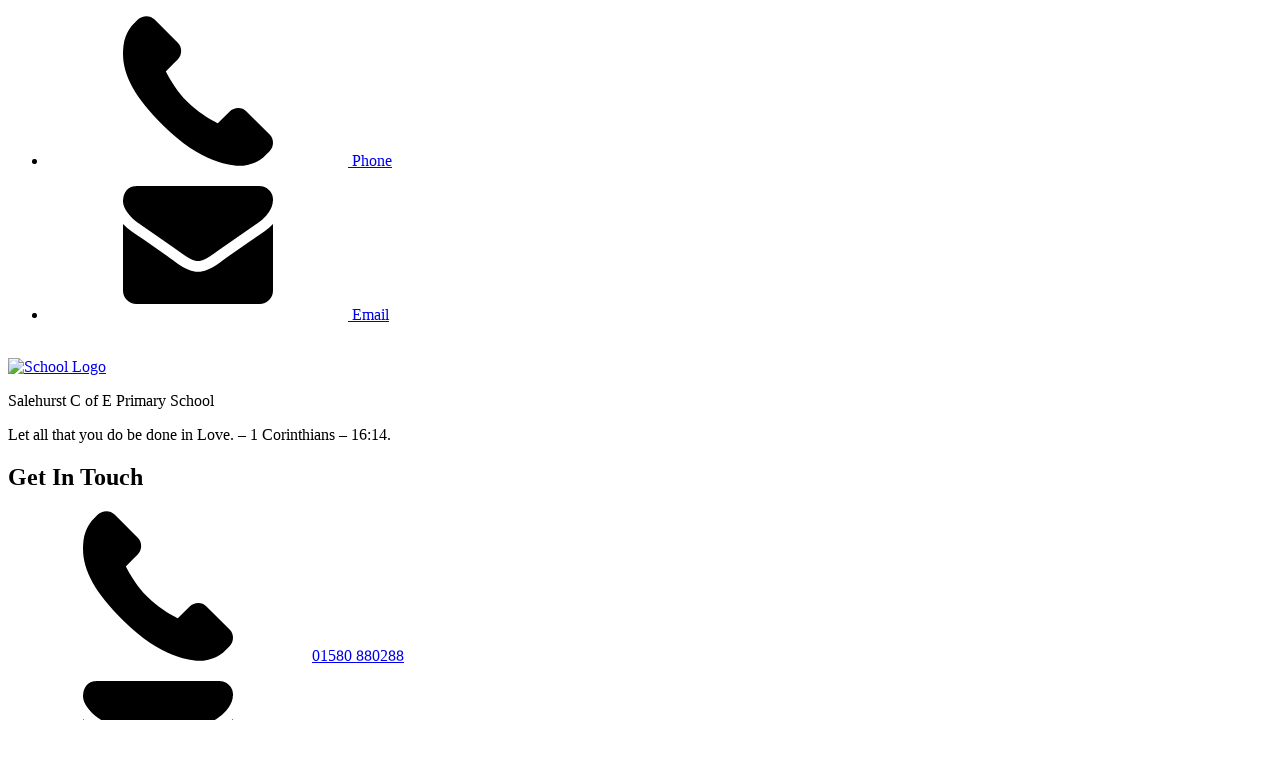

--- FILE ---
content_type: text/html; charset=utf-8
request_url: https://salehurst.thebridgefederation.org/mathematics-7/
body_size: 68997
content:

<!doctype html>

            <!--[if IE 6]><html class="lt-ie10 lt-ie9 lt-ie8 lt-ie7 ie6 ie responsive" lang="en"><![endif]-->
            <!--[if IE 7]><html class="lt-ie10 lt-ie9 lt-ie8 ie7 ie responsive" lang="en"><![endif]-->
            <!--[if IE 8]><html class="lt-ie10 lt-ie9 ie8 ie responsive" lang="en"><![endif]-->
            <!--[if IE 9]><html class="lt-ie10 ie9 ie responsive" lang="en"><![endif]-->
            <!--[if gt IE 9]><!--><html class="responsive" lang="en"><!--<![endif]-->
            
  <head>
    <meta charset="utf-8">
    <meta http-equiv="X-UA-Compatible" content="IE=edge">
    <meta name="viewport" content="width=device-width, initial-scale=1">
    <meta name="description" content="Salehurst C of E Primary School">

    <title>Mathematics | Salehurst C of E Primary School</title>

    




  <link rel="stylesheet" href="https://primarysite-prod-sorted.s3.amazonaws.com/static/7.0.4/gen/presenter_prologue_css.7b7812f9.css" type="text/css">



  
    <link rel="stylesheet" href="https://primarysite-prod-sorted.s3.amazonaws.com/static/7.0.4/gen/cookies_old_css.51acdc55.css" type="text/css">
  


<style type="text/css">
  .ps_primarysite-editor_panel-site-coloured-content {
    background-color: #f3f3f3!important;
  }
</style>


  <link rel="stylesheet" href="https://primarysite-prod-sorted.s3.amazonaws.com/static/7.0.4/gen/all-site-icon-choices.034951b5.css" type="text/css">



    
    <link rel="shortcut icon" href="https://primarysite-prod.s3.amazonaws.com/theme/SalehurstPrimarySchool/favicon.ico">
    <link rel="apple-touch-icon" href="https://primarysite-prod.s3.amazonaws.com/theme/SalehurstPrimarySchool/apple-touch-icon-precomposed.png">
    <link rel="apple-touch-icon-precomposed" href="https://primarysite-prod.s3.amazonaws.com/theme/SalehurstPrimarySchool/apple-touch-icon-precomposed.png">
    
    
    <meta name="application-name" content="Salehurst C of E Primary School">
    <meta name="msapplication-TileColor" content="#21398e">
    <meta name="msapplication-TileImage" content="https://primarysite-prod.s3.amazonaws.com/theme/SalehurstPrimarySchool/metro-icon.png">

    
    <link rel="stylesheet" type="text/css" href="https://primarysite-prod.s3.amazonaws.com/theme/BuildAssets/right-nav.css">
    <link rel="stylesheet" type="text/css" href="https://primarysite-prod.s3.amazonaws.com/theme/SalehurstPrimarySchool/style.css">
    
    
    <link href="//fonts.googleapis.com/css?family=Poppins:400,400i,700,700i&display=swap" rel="stylesheet">
    

    

<script>
  // This is the first instance of `window.psProps`, so if these values are removed, make sure
  // `window.psProps = {};` is still there because it's used in other places.
  window.psProps = {
    lazyLoadFallbackScript: 'https://primarysite-prod-sorted.s3.amazonaws.com/static/7.0.4/gen/lazy_load.1bfa9561.js',
    picturefillScript: 'https://primarysite-prod-sorted.s3.amazonaws.com/static/7.0.4/gen/picturefill.a26ebc92.js'
  };
</script>


  <script type="text/javascript" src="https://primarysite-prod-sorted.s3.amazonaws.com/static/7.0.4/gen/presenter_prologue_js.cfb79a3d.js"></script>


<script type="text/javascript">
  function ie() {
    for (var v = 3, el = document.createElement('b'), all = el.all || [];
      el.innerHTML = '<!--[if gt IE ' + (++v) + ']><i><![endif]-->', all[0]; );
    return v > 4 ? v : document.documentMode;
  }

  $(function() {
    switch (ie()) {
      case 10:
        ps.el.html.addClass('ie10');
      case 9:
      case 8:
        ps.el.body.prepend(
          '<div class="unsupported-browser">' +
            '<span class="warning-logo">&#xe00a; </span>' +
            'This website may not display correctly as you are using an old version of ' +
            'Internet Explorer. <a href="/primarysite/unsupported-browser/">More info</a>' +
          '</div>');
        break;
    }
  });
</script>

<script type="text/javascript">
  $(function() {
    ps.el.body
      .data('social_media_url', 'https://social.secure-primarysite.net/site/salehurst-primary-school/')
      .data('social_media_api', 'https://social.secure-primarysite.net/api/site-connected/salehurst-primary-school/')
      .data('STATIC_URL', 'https://primarysite-prod-sorted.s3.amazonaws.com/static/7.0.4/')
      .data('site_width', 830)
      .data('news_width', 642)
      .data('csrf_token', 'UMYf80RK3H2VcUI4ePhvpyqauvnuKqghh2teEX507dHAmUqXCTjl5RQjzoYoNdnL')
      .data('disable_right_click', 'True')
      .data('normalize_css', 'https://primarysite-prod-sorted.s3.amazonaws.com/static/7.0.4/gen/normalize_css.7bf5a737.css')
      .data('ck_editor_counterbalances', 'https://primarysite-prod-sorted.s3.amazonaws.com/static/7.0.4/gen/ck_editor_counterbalances.2519b40e.css')
      .data('basic_site', false)
      // Seasonal Effects
      .data('include_seasonal_effects', '')
      .data('show_seasonal_effects_on_page', '')
      .data('seasonal_effect', '3')
      .data('can_enable_seasonal_effects', 'True')
      .data('seasonal_effect_active', 'False')
      .data('disablePicturesBlock', false)
      .data('hasNewCookiePopup', false);

    if (document.documentElement.dataset.userId) {
      window.updateCsrf();
    }
  });
</script>


<script>

function recaptchaCallback() {
    grecaptcha.ready(function() {
        var grecaptcha_execute = function(){
    grecaptcha.execute('6LcHwgAiAAAAAJ6ncdKlMyB1uNoe_CBvkfgBiJz1', {action: 'homepage'}).then(function(token) {
        document.querySelectorAll('input.django-recaptcha-hidden-field').forEach(function (value) {
            value.value = token;
        });
        return token;
    })
};
grecaptcha_execute()
setInterval(grecaptcha_execute, 120000);


    });
  };
</script>






  </head>

  <body>
  	

		
    <div class="responsive-bar visible-small">
      <ul class="responsive-git">
        <li>
          <a href="tel:01580 880288" title="01580 880288">
              <svg>
                <use xlink:href="#phone"/>
              </svg>
            <span class="rg-text">Phone</span>
          </a>
        </li>
        <li>
          <a href="mailto:salehurstschool@thebridgefederation.org" title="salehurstschool@thebridgefederation.org">
          <svg>
            <use xlink:href="#email"/>
          </svg>
          <span class="rg-text">Email</span>
          </a>
        </li>
      </ul>
      <div class="nav-trigger-wrap nav-toggle responsive-only" id="menu-trigger">
        <div class="trigger-lines">
          <span class="burger-line">&nbsp;</span>
          <span class="burger-line">&nbsp;</span>
          <span class="burger-line">&nbsp;</span>
        </div>
      </div> 
      <!--<span class="responsive-bar-search icon-font-magnify"></span> -->
    </div> <!-- end responsive-bar -->

    <div class="container"> 
      
    	<svg xmlns="http://www.w3.org/2000/svg" style="display: none;"><symbol id="search" viewBox="0 0 250.313 250.313"><title>search</title><path style="fill-rule:evenodd;clip-rule:evenodd;" d="M244.186,214.604l-54.379-54.378c-0.289-0.289-0.628-0.491-0.93-0.76 c10.7-16.231,16.945-35.66,16.945-56.554C205.822,46.075,159.747,0,102.911,0S0,46.075,0,102.911 c0,56.835,46.074,102.911,102.91,102.911c20.895,0,40.323-6.245,56.554-16.945c0.269,0.301,0.47,0.64,0.759,0.929l54.38,54.38 c8.169,8.168,21.413,8.168,29.583,0C252.354,236.017,252.354,222.773,244.186,214.604z M102.911,170.146 c-37.134,0-67.236-30.102-67.236-67.235c0-37.134,30.103-67.236,67.236-67.236c37.132,0,67.235,30.103,67.235,67.236 C170.146,140.044,140.043,170.146,102.911,170.146z"/></symbol><symbol id="email" viewBox="0 0 511.626 511.626"><title>email</title><path d="M49.106,178.729c6.472,4.567,25.981,18.131,58.528,40.685c32.548,22.554,57.482,39.92,74.803,52.099 c1.903,1.335,5.946,4.237,12.131,8.71c6.186,4.476,11.326,8.093,15.416,10.852c4.093,2.758,9.041,5.852,14.849,9.277 c5.806,3.422,11.279,5.996,16.418,7.7c5.14,1.718,9.898,2.569,14.275,2.569h0.287h0.288c4.377,0,9.137-0.852,14.277-2.569 c5.137-1.704,10.615-4.281,16.416-7.7c5.804-3.429,10.752-6.52,14.845-9.277c4.093-2.759,9.229-6.376,15.417-10.852 c6.184-4.477,10.232-7.375,12.135-8.71c17.508-12.179,62.051-43.11,133.615-92.79c13.894-9.703,25.502-21.411,34.827-35.116 c9.332-13.699,13.993-28.07,13.993-43.105c0-12.564-4.523-23.319-13.565-32.264c-9.041-8.947-19.749-13.418-32.117-13.418H45.679 c-14.655,0-25.933,4.948-33.832,14.844C3.949,79.562,0,91.934,0,106.779c0,11.991,5.236,24.985,15.703,38.974 C26.169,159.743,37.307,170.736,49.106,178.729z"/><path d="M483.072,209.275c-62.424,42.251-109.824,75.087-142.177,98.501c-10.849,7.991-19.65,14.229-26.409,18.699 c-6.759,4.473-15.748,9.041-26.98,13.702c-11.228,4.668-21.692,6.995-31.401,6.995h-0.291h-0.287 c-9.707,0-20.177-2.327-31.405-6.995c-11.228-4.661-20.223-9.229-26.98-13.702c-6.755-4.47-15.559-10.708-26.407-18.699 c-25.697-18.842-72.995-51.68-141.896-98.501C17.987,202.047,8.375,193.762,0,184.437v226.685c0,12.57,4.471,23.319,13.418,32.265 c8.945,8.949,19.701,13.422,32.264,13.422h420.266c12.56,0,23.315-4.473,32.261-13.422c8.949-8.949,13.418-19.694,13.418-32.265 V184.437C503.441,193.569,493.927,201.854,483.072,209.275z"/></symbol><symbol id="scrolling-banner" viewBox="0 0 400 400"><title>scrolling-banner</title><path d="M199.4,6.8C92.5,6.8,5.8,93.5,5.8,200.4C5.8,307.3,92.5,394,199.4,394C306.3,394,393,307.3,393,200.4 C393,93.5,306.3,6.8,199.4,6.8L199.4,6.8z M199.4,357.7c-86.9,0-157.3-70.4-157.3-157.3c0-86.9,70.4-157.3,157.3-157.3 s157.3,70.4,157.3,157.3C356.7,287.3,286.3,357.7,199.4,357.7L199.4,357.7z M199.4,91.7c-13.9,0-24.4,7.2-24.4,18.9v107.2 c0,11.7,10.5,18.9,24.4,18.9c13.5,0,24.4-7.5,24.4-18.9V110.7C223.8,99.3,213,91.7,199.4,91.7L199.4,91.7z M199.4,260.9 c-13.3,0-24.2,10.8-24.2,24.2c0,13.3,10.8,24.2,24.2,24.2c13.3,0,24.1-10.8,24.1-24.2C223.6,271.8,212.8,260.9,199.4,260.9 L199.4,260.9z M199.4,260.9"/></symbol><symbol id="link-arrow" viewBox="0 0 268.832 268.832"><title>link-arrow</title><path d="M265.171,125.577l-80-80c-4.881-4.881-12.797-4.881-17.678,0c-4.882,4.882-4.882,12.796,0,17.678l58.661,58.661H12.5 c-6.903,0-12.5,5.597-12.5,12.5c0,6.902,5.597,12.5,12.5,12.5h213.654l-58.659,58.661c-4.882,4.882-4.882,12.796,0,17.678 c2.44,2.439,5.64,3.661,8.839,3.661s6.398-1.222,8.839-3.661l79.998-80C270.053,138.373,270.053,130.459,265.171,125.577z"/></symbol><symbol id="translate" viewBox="0 0 511.999 511.999"><title>translate</title><path d="M436.921,75.079C389.413,27.571,326.51,1.066,259.464,0.18C258.296,0.074,257.137,0,255.999,0s-2.297,0.074-3.465,0.18 C185.488,1.065,122.585,27.57,75.077,75.078C26.752,123.405,0.138,187.657,0.138,255.999s26.614,132.595,74.94,180.921 c47.508,47.508,110.41,74.013,177.457,74.898c1.168,0.107,2.327,0.18,3.464,0.18c1.138,0,2.297-0.074,3.465-0.18 c67.047-0.885,129.95-27.39,177.457-74.898c48.325-48.325,74.939-112.577,74.939-180.921 C511.861,187.657,485.247,123.405,436.921,75.079z M96.586,96.587c27.181-27.181,60.086-46.552,95.992-57.018 c-8.093,9.317-15.96,20.033-23.282,31.908c-9.339,15.146-17.425,31.562-24.196,48.919H75.865 C82.165,112.063,89.071,104.102,96.586,96.587z M56.486,150.813h78.373c-8.15,28.522-12.97,58.908-14.161,89.978H31.071 C33.176,208.987,41.865,178.465,56.486,150.813z M56.487,361.186c-14.623-27.652-23.312-58.174-25.417-89.978h89.627 c1.191,31.071,6.011,61.457,14.161,89.978H56.487z M96.587,415.412c-7.517-7.515-14.423-15.475-20.722-23.809h69.236 c6.771,17.357,14.856,33.773,24.196,48.919c7.322,11.875,15.189,22.591,23.282,31.908 C156.674,461.964,123.769,442.593,96.587,415.412z M240.79,475.322c-12.671-8.29-29.685-24.946-45.605-50.764 c-6.385-10.354-12.124-21.382-17.197-32.954h62.801V475.322z M240.79,361.186h-74.195c-8.888-28.182-14.163-58.651-15.459-89.978 h89.654V361.186z M240.79,240.791h-89.654c1.295-31.327,6.57-61.797,15.459-89.978h74.195V240.791z M240.79,120.395h-62.801 c5.073-11.572,10.812-22.6,17.197-32.954c15.919-25.818,32.934-42.475,45.605-50.764V120.395z M455.512,150.813 c14.623,27.653,23.311,58.174,25.416,89.978H391.3c-1.191-31.071-6.011-61.457-14.161-89.978H455.512z M415.413,96.587 c7.515,7.515,14.421,15.476,20.721,23.809h-69.235c-6.771-17.357-14.856-33.773-24.196-48.919 c-7.322-11.875-15.188-22.591-23.282-31.908C355.326,50.035,388.231,69.406,415.413,96.587z M271.208,36.677 c12.671,8.29,29.685,24.946,45.605,50.764c6.385,10.354,12.124,21.382,17.197,32.954h-62.801V36.677z M271.208,150.813h74.195 c8.889,28.182,14.164,58.653,15.459,89.978h-89.654V150.813z M360.861,271.208c-1.295,31.327-6.57,61.797-15.459,89.978h-74.195 v-89.978H360.861z M271.208,475.322v-83.718h62.801c-5.073,11.572-10.812,22.6-17.197,32.954 C300.893,450.377,283.879,467.032,271.208,475.322z M415.413,415.413c-27.182,27.181-60.086,46.551-95.992,57.018 c8.093-9.317,15.96-20.033,23.282-31.908c9.339-15.146,17.425-31.562,24.196-48.919h69.235 C429.835,399.937,422.928,407.898,415.413,415.413z M455.512,361.186h-78.373c8.15-28.521,12.971-58.907,14.161-89.978h89.627 C478.822,303.012,470.133,333.534,455.512,361.186z"/></symbol><symbol id="phone" viewBox="0 0 348.077 348.077"><title>phone</title><path d="M340.273,275.083l-53.755-53.761c-10.707-10.664-28.438-10.34-39.518,0.744l-27.082,27.076 c-1.711-0.943-3.482-1.928-5.344-2.973c-17.102-9.476-40.509-22.464-65.14-47.113c-24.704-24.701-37.704-48.144-47.209-65.257 c-1.003-1.813-1.964-3.561-2.913-5.221l18.176-18.149l8.936-8.947c11.097-11.1,11.403-28.826,0.721-39.521L73.39,8.194 C62.708-2.486,44.969-2.162,33.872,8.938l-15.15,15.237l0.414,0.411c-5.08,6.482-9.325,13.958-12.484,22.02 C3.74,54.28,1.927,61.603,1.098,68.941C-6,127.785,20.89,181.564,93.866,254.541c100.875,100.868,182.167,93.248,185.674,92.876 c7.638-0.913,14.958-2.738,22.397-5.627c7.992-3.122,15.463-7.361,21.941-12.43l0.331,0.294l15.348-15.029 C350.631,303.527,350.95,285.795,340.273,275.083z"/></symbol><symbol id="external-link" viewBox="0 0 438.536 438.536"><title>external-link</title><path d="M414.41,24.123C398.333,8.042,378.963,0,356.315,0H82.228C59.58,0,40.21,8.042,24.126,24.123 C8.045,40.207,0.003,59.576,0.003,82.225v274.084c0,22.647,8.042,42.018,24.123,58.102c16.084,16.084,35.454,24.126,58.102,24.126 h274.084c22.648,0,42.018-8.042,58.095-24.126c16.084-16.084,24.126-35.454,24.126-58.102V82.225 C438.532,59.576,430.49,40.204,414.41,24.123z M365.449,228.402c0,7.994-3.717,13.606-11.136,16.844 c-2.471,0.951-4.859,1.427-7.139,1.427c-5.134,0-9.418-1.811-12.847-5.424l-41.11-41.112L140.764,352.599 c-3.621,3.614-7.9,5.425-12.85,5.425c-4.952,0-9.235-1.811-12.851-5.425l-29.121-29.126c-3.617-3.61-5.426-7.901-5.426-12.847 c0-4.944,1.809-9.229,5.426-12.843l152.462-152.464l-41.113-41.112c-5.902-5.52-7.233-12.178-3.999-19.985 c3.234-7.421,8.852-11.136,16.846-11.136h137.037c4.948,0,9.232,1.81,12.854,5.428c3.613,3.614,5.421,7.898,5.421,12.847V228.402z"/></symbol></svg>
      
       

      <div class="top-bar">

        <header class="main-header">
          
          <a href="/" class="home-link" title="Home Page">
            <img src="https://primarysite-prod.s3.amazonaws.com/theme/SalehurstPrimarySchool/school-logo.png" alt="School Logo"/>
          </a>
          <div class="school-details">
            <p class="school-name">Salehurst <span class="line-break">C of E Primary</span> School</p>
            <p class="motto responsive-only">Let all that you do be done in Love. – 1 Corinthians – 16:14. </p>
          </div>
        </header>
      </div><!-- end top-bar -->
      
      <div class="interactive-bar">
        <article class="git">  
          <h2 class="sr-only">Get In Touch</h2>
          <div class="git-item desktop-only">
            <svg class="ib-icon">
              <use xlink:href="#phone" />
            </svg>
            <a class="git-link git-phone" href="tel:01580 880288">
              <span>01580 880288</span>
            </a>
          </div>
          <div class="git-item desktop-only">
            <svg class="ib-icon">
              <use xlink:href="#email" />
            </svg>
            <a class="git-link" href="tel:salehurstschool@thebridgefederation.org">
              <span>salehurstschool@thebridgefederation.org</span>
            </a>
          </div>
        </article>
        <article class="ib-item ib-popout desktop-only">
          <h2 class="sr-only">Google Translate</h2>
          <div class="ib-trigger desktop-only">
            <svg class="ib-icon">
              <use xlink:href="#translate" />
            </svg>
            <span class="ib-title">Translate</span>
          </div>
          <div class="ib-content">
          
          


  



  <div class="google-translate-widget " id="google_translate_element">
    
  </div>

  <script>
    function googleTranslateElementInit() {
      new google.translate.TranslateElement({
        layout: google.translate.TranslateElement.InlineLayout.SIMPLE,
        pageLanguage: 'en'
      }, 'google_translate_element');
    }
  </script>

  <script src="https://translate.google.com/translate_a/element.js?cb=googleTranslateElementInit"></script>
  <script src="https://primarysite-prod-sorted.s3.amazonaws.com/static/7.0.4/gen/google_translate.3323e9a6.js"></script>


          </div>
        </article>
        <article class="ib-item ib-popout desktop-only">
          <h2 class="sr-only">Google Search</h2>
          <div class="ib-trigger desktop-only">
            <svg class="ib-icon">
              <use xlink:href="#search" />
            </svg>
            <span class="ib-title">Search</span>
          </div>
          <div class="ib-content">
            
            
            


  <div class="google-search-widget" data-cx="018064204022535857943:jcidtbglh6o">
    <script>
      (function() {
        var cx = '018064204022535857943:jcidtbglh6o';
        var gcse = document.createElement('script');
        var s = document.getElementsByTagName('script')[0];

        gcse.type = 'text/javascript';
        gcse.async = true;
        gcse.src = 'https://cse.google.com/cse.js?cx=' + cx;

        s.parentNode.insertBefore(gcse, s);
      })();
    </script>

    <gcse:searchbox-only></gcse:searchbox-only>
  </div>


          </div>
        </article>
      </div>
       
      <nav class="main-nav mobile-nav small">
       <span class="nav-toggle"></span>
        <h3 class="ps_mobile-header">Website Menu</h3>
        <span class="cp-close">Back</span>

        <ul>
          <li class="ps_topic_link home-btn"><a href="/">Home</a></li>          
          <li class="ps_nav-top-level ps_submenu ps_topic_link ps_topic_slug_our-school"><a href="/topic/our-school" >Our School</a><ul><li class="  ps_page_link ps_page_slug_welcome"><a href="/welcome/" >Welcome</a></li>
<li class="  ps_page_link ps_page_slug_contact-details-school-opening-hours"><a href="/contact-details-school-opening-hours/" >Contact Details &amp; School Opening Hours</a></li>
<li class="  ps_page_link ps_page_slug_whos-who"><a href="/whos-who/" >Who&#x27;s Who</a></li>
<li class="  ps_page_link ps_page_slug_vacancies-3"><a href="/vacancies-3/" >Vacancies</a></li></ul></li>
          <li class="ps_nav-top-level ps_submenu ps_topic_link ps_topic_slug_key-information"><a href="/topic/key-information" >Key Information</a><ul><li class="  ps_page_link ps_page_slug_attendance"><a href="/attendance/" >Attendance</a></li>
<li class="  ps_page_link ps_page_slug_safeguarding-and-child-protection"><a href="/safeguarding-and-child-protection/" >Safeguarding and Child Protection</a></li>
<li class="  ps_page_link ps_page_slug_admissions"><a href="/admissions/" >Admissions</a></li>
<li class="  ps_page_link ps_page_slug_british-values"><a href="/british-values/" >British Values</a></li>
<li class="  ps_page_link ps_page_slug_complaints"><a href="/complaints/" >Complaints</a></li>
<li class=" ps_submenu ps_page_link ps_page_slug_our-curriculum"><a href="/our-curriculum/" >Our Curriculum</a><ul><li class="  ps_page_link ps_page_slug_art-and-design"><a href="/art-and-design/" >Art and Design</a></li>
<li class="  ps_page_link ps_page_slug_computing-7"><a href="/computing-7/" >Computing</a></li>
<li class="  ps_page_link ps_page_slug_design-and-technology"><a href="/design-and-technology/" >Design and Technology</a></li>
<li class=" ps_submenu ps_page_link ps_page_slug_english-7"><a href="/english-7/" >English</a><ul><li class="  ps_page_link ps_page_slug_phonics"><a href="/phonics/" >Phonics</a></li>
<li class="  ps_page_link ps_page_slug_reading"><a href="/reading/" >Reading</a></li>
<li class="  ps_page_link ps_page_slug_writing-1"><a href="/writing-1/" >Writing</a></li></ul></li>
<li class="  ps_page_link ps_page_slug_eyfs"><a href="/eyfs/" >EYFS</a></li>
<li class="  ps_page_link ps_page_slug_geography-7"><a href="/geography-7/" >Geography</a></li>
<li class="  ps_page_link ps_page_slug_history-7"><a href="/history-7/" >History</a></li>
<li class="  ps_page_link ps_page_slug_languages"><a href="/languages/" >Languages</a></li>
<li class="  ps_page_link ps_page_slug_mathematics-7"><a href="/mathematics-7/" >Mathematics</a></li>
<li class="  ps_page_link ps_page_slug_music-8"><a href="/music-8/" >Music</a></li>
<li class="  ps_page_link ps_page_slug_pe"><a href="/pe/" >PE</a></li>
<li class="  ps_page_link ps_page_slug_pshe"><a href="/pshe/" >PSHE</a></li>
<li class="  ps_page_link ps_page_slug_re"><a href="/re/" >RE</a></li>
<li class="  ps_page_link ps_page_slug_science-7"><a href="/science-7/" >Science</a></li>
<li class="  ps_page_link ps_page_slug_early-years-foundation-stage"><a href="/early-years-foundation-stage/" >Early Years Foundation Stage</a></li>
<li class=" ps_submenu ps_page_link ps_page_slug_key-stage-1"><a href="/key-stage-1/" >Key Stage 1</a><ul><li class=" ps_submenu ps_page_link ps_page_slug_year-1-curriculum"><a href="/year-1-curriculum/" >Year 1 Curriculum</a><ul><li class="  ps_page_link ps_page_slug_english"><a href="/english/" >English</a></li>
<li class="  ps_page_link ps_page_slug_mathematics"><a href="/mathematics/" >Mathematics</a></li>
<li class="  ps_page_link ps_page_slug_science"><a href="/science/" >Science</a></li>
<li class="  ps_page_link ps_page_slug_art-design"><a href="/art-design/" >Art &amp; Design</a></li>
<li class="  ps_page_link ps_page_slug_computing"><a href="/computing/" >Computing</a></li>
<li class="  ps_page_link ps_page_slug_design-technology"><a href="/design-technology/" >Design Technology</a></li>
<li class="  ps_page_link ps_page_slug_geography"><a href="/geography/" >Geography</a></li>
<li class="  ps_page_link ps_page_slug_history"><a href="/history/" >History</a></li>
<li class="  ps_page_link ps_page_slug_music"><a href="/music/" >Music</a></li>
<li class="  ps_page_link ps_page_slug_physical-education"><a href="/physical-education/" >Physical Education</a></li></ul></li>
<li class=" ps_submenu ps_page_link ps_page_slug_year-2-curriculum"><a href="/year-2-curriculum/" >Year 2 Curriculum</a><ul><li class="  ps_page_link ps_page_slug_english-1"><a href="/english-1/" >English</a></li>
<li class="  ps_page_link ps_page_slug_mathematics-1"><a href="/mathematics-1/" >Mathematics</a></li>
<li class="  ps_page_link ps_page_slug_science-1"><a href="/science-1/" >Science</a></li>
<li class="  ps_page_link ps_page_slug_art-design-1"><a href="/art-design-1/" >Art &amp; Design</a></li>
<li class="  ps_page_link ps_page_slug_computing-1"><a href="/computing-1/" >Computing</a></li>
<li class="  ps_page_link ps_page_slug_design-technology-1"><a href="/design-technology-1/" >Design Technology</a></li>
<li class="  ps_page_link ps_page_slug_geography-1"><a href="/geography-1/" >Geography</a></li>
<li class="  ps_page_link ps_page_slug_history-1"><a href="/history-1/" >History</a></li>
<li class="  ps_page_link ps_page_slug_music-1"><a href="/music-1/" >Music</a></li>
<li class="  ps_page_link ps_page_slug_physical-education-1"><a href="/physical-education-1/" >Physical Education</a></li></ul></li></ul></li>
<li class=" ps_submenu ps_page_link ps_page_slug_key-stage-2"><a href="/key-stage-2/" >Key Stage 2</a><ul><li class=" ps_submenu ps_page_link ps_page_slug_year-3-curriculum"><a href="/year-3-curriculum/" >Year 3 Curriculum</a><ul><li class="  ps_page_link ps_page_slug_english-3"><a href="/english-3/" >English</a></li>
<li class="  ps_page_link ps_page_slug_mathematics-3"><a href="/mathematics-3/" >Mathematics</a></li>
<li class="  ps_page_link ps_page_slug_science-3"><a href="/science-3/" >Science</a></li>
<li class="  ps_page_link ps_page_slug_art-design-3"><a href="/art-design-3/" >Art &amp; Design</a></li>
<li class="  ps_page_link ps_page_slug_computing-3"><a href="/computing-3/" >Computing</a></li>
<li class="  ps_page_link ps_page_slug_design-technology-3"><a href="/design-technology-3/" >Design Technology</a></li>
<li class="  ps_page_link ps_page_slug_geography-3"><a href="/geography-3/" >Geography</a></li>
<li class="  ps_page_link ps_page_slug_history-3"><a href="/history-3/" >History</a></li>
<li class="  ps_page_link ps_page_slug_foreign-languages"><a href="/foreign-languages/" >Foreign Languages</a></li>
<li class="  ps_page_link ps_page_slug_music-3"><a href="/music-3/" >Music</a></li>
<li class="  ps_page_link ps_page_slug_physical-education-3"><a href="/physical-education-3/" >Physical Education</a></li></ul></li>
<li class=" ps_submenu ps_page_link ps_page_slug_year-4-curriculum"><a href="/year-4-curriculum/" >Year 4 Curriculum</a><ul><li class="  ps_page_link ps_page_slug_english-4"><a href="/english-4/" >English</a></li>
<li class="  ps_page_link ps_page_slug_mathematics-4"><a href="/mathematics-4/" >Mathematics</a></li>
<li class="  ps_page_link ps_page_slug_science-4"><a href="/science-4/" >Science</a></li>
<li class="  ps_page_link ps_page_slug_art-design-4"><a href="/art-design-4/" >Art &amp; Design</a></li>
<li class="  ps_page_link ps_page_slug_computing-4"><a href="/computing-4/" >Computing</a></li>
<li class="  ps_page_link ps_page_slug_design-technology-4"><a href="/design-technology-4/" >Design Technology</a></li>
<li class="  ps_page_link ps_page_slug_geography-4"><a href="/geography-4/" >Geography</a></li>
<li class="  ps_page_link ps_page_slug_history-4"><a href="/history-4/" >History</a></li>
<li class="  ps_page_link ps_page_slug_foreign-languages-1"><a href="/foreign-languages-1/" >Foreign Languages</a></li>
<li class="  ps_page_link ps_page_slug_music-4"><a href="/music-4/" >Music</a></li>
<li class="  ps_page_link ps_page_slug_physical-education-4"><a href="/physical-education-4/" >Physical Education</a></li></ul></li>
<li class=" ps_submenu ps_page_link ps_page_slug_year-5-curriculum"><a href="/year-5-curriculum/" >Year 5 Curriculum</a><ul><li class="  ps_page_link ps_page_slug_english-5"><a href="/english-5/" >English</a></li>
<li class="  ps_page_link ps_page_slug_mathematics-5"><a href="/mathematics-5/" >Mathematics</a></li>
<li class="  ps_page_link ps_page_slug_science-5"><a href="/science-5/" >Science</a></li>
<li class="  ps_page_link ps_page_slug_art-design-5"><a href="/art-design-5/" >Art &amp; Design</a></li>
<li class="  ps_page_link ps_page_slug_computing-5"><a href="/computing-5/" >Computing</a></li>
<li class="  ps_page_link ps_page_slug_design-technology-5"><a href="/design-technology-5/" >Design Technology</a></li>
<li class="  ps_page_link ps_page_slug_geography-5"><a href="/geography-5/" >Geography</a></li>
<li class="  ps_page_link ps_page_slug_history-5"><a href="/history-5/" >History</a></li>
<li class="  ps_page_link ps_page_slug_foreign-languages-2"><a href="/foreign-languages-2/" >Foreign Languages</a></li>
<li class="  ps_page_link ps_page_slug_music-5"><a href="/music-5/" >Music</a></li>
<li class="  ps_page_link ps_page_slug_physical-education-5"><a href="/physical-education-5/" >Physical Education</a></li></ul></li>
<li class=" ps_submenu ps_page_link ps_page_slug_year-6-curriculum"><a href="/year-6-curriculum/" >Year 6 Curriculum</a><ul><li class="  ps_page_link ps_page_slug_english-6"><a href="/english-6/" >English</a></li>
<li class="  ps_page_link ps_page_slug_mathematics-6"><a href="/mathematics-6/" >Mathematics</a></li>
<li class="  ps_page_link ps_page_slug_science-6"><a href="/science-6/" >Science</a></li>
<li class="  ps_page_link ps_page_slug_art-design-6"><a href="/art-design-6/" >Art &amp; Design</a></li>
<li class="  ps_page_link ps_page_slug_computing-6"><a href="/computing-6/" >Computing</a></li>
<li class="  ps_page_link ps_page_slug_design-technology-6"><a href="/design-technology-6/" >Design Technology</a></li>
<li class="  ps_page_link ps_page_slug_geography-6"><a href="/geography-6/" >Geography</a></li>
<li class="  ps_page_link ps_page_slug_history-6"><a href="/history-6/" >History</a></li>
<li class="  ps_page_link ps_page_slug_foreign-languages-3"><a href="/foreign-languages-3/" >Foreign Languages</a></li>
<li class="  ps_page_link ps_page_slug_music-6"><a href="/music-6/" >Music</a></li>
<li class="  ps_page_link ps_page_slug_physical-education-6"><a href="/physical-education-6/" >Physical Education</a></li></ul></li></ul></li></ul></li>
<li class="  ps_page_link ps_page_slug_governance"><a href="/governance/" >Governance</a></li>
<li class=" ps_submenu ps_page_link ps_page_slug_statutory-inspection-reports-ofsted-siams-performa"><a href="/statutory-inspection-reports-ofsted-siams-performa/" >Statutory Inspection Reports:  OFSTED, SIAMS &amp; Performance Data</a><ul><li class="  ps_page_link ps_page_slug_key-stage-2-results"><a href="/key-stage-2-results/" >Key Stage 2 Results</a></li></ul></li>
<li class="  ps_page_link ps_page_slug_pe-and-sport-premium"><a href="/pe-and-sport-premium/" >PE and Sport Premium</a></li>
<li class="  ps_page_link ps_page_slug_policies-other-documents"><a href="/policies-other-documents/" >Policies &amp; other documents</a></li>
<li class="  ps_page_link ps_page_slug_pupil-premium"><a href="/pupil-premium/" >Pupil Premium</a></li>
<li class="  ps_page_link ps_page_slug_vision-and-values"><a href="/vision-and-values/" >Vision and Values</a></li>
<li class="  ps_page_link ps_page_slug_send-special-educational-needs-disabilities"><a href="/send-special-educational-needs-disabilities/" >SEND - Special Educational Needs &amp; Disabilities</a></li>
<li class="  ps_page_link ps_page_slug_interested-in-our-school"><a href="/interested-in-our-school/" >Interested in our school?</a></li>
<li class="  ps_page_link ps_page_slug_link-to-the-bridge-federation-website-where-furthe"><a href="/link-to-the-bridge-federation-website-where-furthe/" >Link to The Bridge Federation website where further policies &amp; documents can be found</a></li></ul></li>
          <li class="ps_nav-top-level ps_submenu ps_topic_link ps_topic_slug_whats-on"><a href="/topic/whats-on" >What&#x27;s On</a><ul><li class="  ps_page_link ps_page_slug_friday-news-and-whats-on"><a href="/friday-news-and-whats-on/" >Friday News and What&#x27;s On</a></li>
<li class=" ps_submenu ps_page_link ps_page_slug_weekly-emails-information-for-parents"><a href="/weekly-emails-information-for-parents/" >Weekly emails information for parents</a><ul><li class="  ps_page_link ps_page_slug_singing-for-christmas"><a href="/singing-for-christmas/" >Singing for Christmas</a></li></ul></li>
<li class="  ps_page_link ps_page_slug_school-dates"><a href="/school-dates/" >School Dates</a></li>
<li class="  ps_page_link ps_page_slug_community-links"><a href="/community-links/" >Community Links</a></li></ul></li>
          <li class="ps_nav-top-level ps_submenu ps_topic_link ps_topic_slug_parents-info"><a href="/topic/parents-info" >Parents Info</a><ul><li class="  ps_page_link ps_page_slug_christian-distinctiveness"><a href="/christian-distinctiveness/" >Christian Distinctiveness</a></li>
<li class=" ps_submenu ps_page_link ps_page_slug_safeguarding-mental-health-parenting-resources"><a href="/safeguarding-mental-health-parenting-resources/" >Safeguarding, Mental Health &amp; Parenting Resources</a><ul><li class="  ps_page_link ps_page_slug_newlsetters-spotlight-on-safeguarding"><a href="/newlsetters-spotlight-on-safeguarding/" >Newlsetters: Spotlight on Safeguarding</a></li>
<li class="  ps_page_link ps_page_slug_anxiety-health-parenting-support"><a href="/anxiety-health-parenting-support/" >Anxiety, Health &amp; Parenting Support</a></li>
<li class=" ps_submenu ps_page_link ps_page_slug_activities-resources-for-children"><a href="/activities-resources-for-children/" >Activities &amp; Resources for Children</a><ul><li class="  ps_page_link ps_page_slug_mindfulness-being-creative"><a href="/mindfulness-being-creative/" >Mindfulness &amp; Being Creative</a></li>
<li class="  ps_page_link ps_page_slug_keeping-active-1"><a href="/keeping-active-1/" >Keeping Active</a></li>
<li class="  ps_page_link ps_page_slug_music-9"><a href="/music-9/" >Music</a></li>
<li class="  ps_page_link ps_page_slug_eating-well-1"><a href="/eating-well-1/" >Eating Well</a></li></ul></li>
<li class="  ps_page_link ps_page_slug_staying-safe-online"><a href="/staying-safe-online/" >Staying Safe Online</a></li>
<li class="  ps_page_link ps_page_slug_sussex-camhs"><a href="/sussex-camhs/" >Sussex CAMHS</a></li></ul></li>
<li class="  ps_page_link ps_page_slug_send-support-for-parents"><a href="/send-support-for-parents/" >SEND Support for Parents</a></li>
<li class=" ps_submenu ps_page_link ps_page_slug_wraparound-care-and-clubs"><a href="/wraparound-care-and-clubs/" >Wraparound Care and Clubs</a><ul><li class="  ps_page_link ps_page_slug_wraparound-care-breakfast-and-after-school-clubs"><a href="/wraparound-care-breakfast-and-after-school-clubs/" >Wraparound Care - breakfast and after school clubs</a></li>
<li class="  ps_page_link ps_page_slug_holiday-club-information"><a href="/holiday-club-information/" >Holiday Club information</a></li>
<li class="  ps_page_link ps_page_slug_extra-curricular-clubs"><a href="/extra-curricular-clubs/" >Extra-curricular Clubs</a></li></ul></li>
<li class="  ps_page_link ps_page_slug_lateabsence-procedures-guidance-on-childrens-healt"><a href="/lateabsence-procedures-guidance-on-childrens-healt/" >Late/Absence Procedures &amp; Guidance on Children&#x27;s Health</a></li>
<li class="  ps_page_link ps_page_slug_uniform-information"><a href="/uniform-information/" >Uniform Information</a></li>
<li class="  ps_page_link ps_page_slug_school-dinners"><a href="/school-dinners/" >School Dinners</a></li>
<li class="  ps_page_link ps_page_slug_foss"><a href="/foss/" >FOSS</a></li>
<li class="  ps_page_link ps_page_slug_useful-links"><a href="/useful-links/" >Useful Links</a></li>
<li class="  ps_page_link ps_page_slug_information-for-parents"><a href="/information-for-parents/" >Information for Parents</a></li>
<li class="  ps_page_link ps_page_slug_prospectus-information"><a href="/prospectus-information/" >Prospectus Information</a></li>
<li class="  ps_page_link ps_page_slug_we-are-a-healthy-and-active-school"><a href="/we-are-a-healthy-and-active-school/" >We are a Healthy and Active School</a></li>
<li class="  ps_page_link ps_page_slug_starfish-malawi-our-link-school"><a href="/starfish-malawi-our-link-school/" >Starfish Malawi - our link school</a></li></ul></li>
          <li class="ps_nav-top-level ps_submenu ps_topic_link ps_topic_slug_learning"><a href="/topic/learning" >Learning</a><ul><li class="  ps_page_link ps_page_slug_curriculum"><a href="/curriculum/" >Curriculum</a></li>
<li class="  ps_page_link ps_page_slug_phonics-1"><a href="/phonics-1/" >Phonics</a></li>
<li class=" ps_submenu ps_page_link ps_page_slug_class-pages"><a href="/class-pages/" >Class Pages</a><ul><li class="  ps_page_link ps_page_slug_owls-class-reception-year-1"><a href="/owls-class-reception-year-1/" >Owls Class - Reception &amp; Year 1</a></li>
<li class="  ps_page_link ps_page_slug_falcons-class-year-2"><a href="/falcons-class-year-2/" >Falcons Class - Year 2</a></li>
<li class="  ps_page_link ps_page_slug_buzzards-class-year-3-year-4"><a href="/buzzards-class-year-3-year-4/" >Buzzards Class -  Year 3 &amp; Year 4</a></li>
<li class="  ps_page_link ps_page_slug_ospreys-class-year-4-year-5"><a href="/ospreys-class-year-4-year-5/" >Ospreys Class - Year 4 &amp; Year 5</a></li>
<li class="  ps_page_link ps_page_slug_eagles-class-year-6"><a href="/eagles-class-year-6/" >Eagles Class - Year 6</a></li></ul></li>
<li class="  ps_page_link ps_page_slug_building-learning-powers"><a href="/building-learning-powers/" >Building Learning Powers</a></li>
<li class="  ps_page_link ps_page_slug_nurture-pod"><a href="/nurture-pod/" >Nurture Pod</a></li>
<li class="  ps_page_link ps_page_slug_forest-school"><a href="/forest-school/" >Forest School</a></li>
<li class=" ps_submenu ps_page_link ps_page_slug_remote-learning"><a href="/remote-learning/" >Remote Learning</a><ul><li class="  ps_page_link ps_page_slug_how-to-access-google-classroom"><a href="/how-to-access-google-classroom/" >HOW TO ACCESS GOOGLE CLASSROOM</a></li>
<li class="  ps_page_link ps_page_slug_how-to-join-a-class-in-google-classroom"><a href="/how-to-join-a-class-in-google-classroom/" >HOW TO JOIN A CLASS IN GOOGLE CLASSROOM</a></li>
<li class="  ps_page_link ps_page_slug_how-to-find-and-complete-work-on-google-classroom"><a href="/how-to-find-and-complete-work-on-google-classroom/" >HOW TO FIND AND COMPLETE WORK ON GOOGLE CLASSROOM</a></li>
<li class="  ps_page_link ps_page_slug_how-to-share-home-learning-on-google-classroom"><a href="/how-to-share-home-learning-on-google-classroom/" >HOW TO SHARE HOME LEARNING ON GOOGLE CLASSROOM</a></li>
<li class="  ps_page_link ps_page_slug_how-to-ask-for-help-on-google-classroom"><a href="/how-to-ask-for-help-on-google-classroom/" >HOW TO ASK FOR HELP ON GOOGLE CLASSROOM</a></li>
<li class="  ps_page_link ps_page_slug_how-to-join-a-live-meeting-with-google-meet"><a href="/how-to-join-a-live-meeting-with-google-meet/" >HOW TO JOIN A LIVE MEETING WITH GOOGLE MEET</a></li></ul></li>
<li class=" ps_submenu ps_page_link ps_page_slug_online-safety-also-known-as-e-safety"><a href="/online-safety-also-known-as-e-safety/" >Online Safety also known as E-Safety</a><ul><li class="  ps_page_link ps_page_slug_what-is-the-click-ceop-reporting-button"><a href="/what-is-the-click-ceop-reporting-button/" >What is the &#x27;Click CEOP&#x27; reporting button?</a></li>
<li class="  ps_page_link ps_page_slug_safer-internet-day-2024"><a href="/safer-internet-day-2024/" >Safer Internet Day 2024</a></li></ul></li>
<li class="  ps_page_link ps_page_slug_school-council"><a href="/school-council/" >School Council</a></li>
<li class="  ps_page_link ps_page_slug_we-value-the-arts-at-our-school"><a href="/we-value-the-arts-at-our-school/" >We value the arts at our school</a></li></ul></li>

          
          <li class="main-nav-download-app">


</li>

          <li class="login-responsive visible-small">
            
              
  <a href="https://salehurst-primary-school.secure-primarysite.net/accounts/login/primarysite/?next=/mathematics-7/" rel="nofollow">Log in</a>


            
          </li>
        </ul>
      </nav><!-- end navigation -->

      <div class="img-wrap">
        
          
          <section class="full-width-slideshow responsive-slideshow">
            

<script type="text/javascript">
  var slideshows = (slideshows || []).concat({"full-width-slideshow": {"autoplay": 4, "identifier": "full-width-slideshow", "images": [{"image": "https://primarysite-prod-sorted.s3.amazonaws.com/salehurst-primary-school/UploadedImage/90af5c9c-8fd0-4989-ab0d-2252a04a1008.jpg"}, {"image": "https://primarysite-prod-sorted.s3.amazonaws.com/salehurst-primary-school/UploadedImage/bc72fdc2-5f21-4cad-b214-ece6c0861deb.jpg"}, {"image": "https://primarysite-prod-sorted.s3.amazonaws.com/salehurst-primary-school/UploadedImage/b119fa14-f10b-4ad5-bdaa-a5cf1e98047b.jpg"}, {"image": "https://primarysite-prod-sorted.s3.amazonaws.com/salehurst-primary-school/UploadedImage/13c2d83f-0fa2-43b1-a0b1-87be116b4b79.jpg"}, {"image": "https://primarysite-prod-sorted.s3.amazonaws.com/salehurst-primary-school/UploadedImage/6609219b-d241-47c5-9c38-c93d990839d5.jpg"}, {"image": "https://primarysite-prod-sorted.s3.amazonaws.com/salehurst-primary-school/UploadedImage/515fd8bd-8460-4cfb-971b-ed01f5eb230e.jpg"}], "is_fullscreen": true, "show_on_mobile": false, "slideshow_description": ""}});
</script>


  
    <script async type="text/javascript" src="https://primarysite-prod-sorted.s3.amazonaws.com/static/7.0.4/gen/responsive_slideshow.23d621a3.js"></script>
  


          </section>
        
      </div><!-- end img-wrap -->

    	<div class="inner-container">
        <main class="content-container">
          <ul class="breadcrumbs small">
            <li><a href="/">Home</a></li>

<li><a href="/topic/key-information">Key Information</a></li>

<li><a href="/our-curriculum/">Our Curriculum</a></li>

<li><a href="/mathematics-7/">Mathematics</a></li>


          </ul>
          
          <h1 class="page-title">Mathematics</h1>

          
  <div class="one-col-layout">
<div class="column-one">
<div class="ps_content_type_richtext">
<p style="text-align: justify;"><span style="color: #2980b9;"><span style="font-size: 1.4em;"><span style="font-family: Verdana,Geneva,sans-serif;">Intent&nbsp;</span></span></span></p><p style="text-align: justify;"><span style="font-size: 1.0em;"><span style="font-family: Verdana,Geneva,sans-serif;">Mathematics is essential to everyday life, critical to science, technology and engineering, and necessary for financial literacy and most forms of employment. A high-quality mathematics education therefore provides a foundation for understanding the world, an appreciation of the beauty and power of mathematics, and a sense of enjoyment and curiosity about the subject.&nbsp;</span></span></p><p style="text-align: justify;">&nbsp;</p><p style="text-align: justify;"><span style="font-size: 1.0em;"><span style="font-family: Verdana,Geneva,sans-serif;">At The Bridge Federation we aim to nurture and develop our children so that they become confident mathematicians.  We endeavour to not only develop the mathematics skills and understanding required for later life, but also an enthusiasm and fascination about and enjoyment of mathematics itself. &nbsp;</span></span></p><p style="text-align: justify;">&nbsp;</p><p style="text-align: justify;"><span style="font-size: 1.0em;"><span style="font-family: Verdana,Geneva,sans-serif;">We foster a growth mindset approach to mathematics in order that children see themselves as mathematicians, developing resilience and resourcefulness across the subject.&nbsp; Children are encouraged to make mistakes in a safe and secure environment and are supported to discuss these misconceptions with their peers and staff alike.&nbsp;&nbsp;&nbsp;</span></span></p><p style="text-align: justify;">&nbsp;</p><p style="text-align: justify;"><span style="font-size: 1.0em;"><span style="font-family: Verdana,Geneva,sans-serif;">We aim for our children to be fluent mathematicians and to increase their confidence in mathematics so they are able to express themselves and their ideas using the language of maths with assurance.&nbsp; Mathematics helps children to grow their problem solving and logic skills within an interconnected subject and the concepts help children to understand and solve a variety of problems both in academic and real life situations.&nbsp;&nbsp;&nbsp;</span></span></p><p style="text-align: justify;">&nbsp;</p><p style="text-align: justify;"><span style="font-size: 1.0em;"><span style="font-family: Verdana,Geneva,sans-serif;">We are continually aiming to raise the standards of achievement of everyone at the school, not only the children but the staff too, through ongoing staff CPD.&nbsp;</span></span></p><p style="text-align: justify;">&nbsp;</p><p style="text-align: justify;"><span style="font-size: 1.4em;"><span style="color: #2980b9;"><span style="font-family: Verdana,Geneva,sans-serif;">Implementation</span></span></span></p><p style="text-align: justify;"><span style="font-size: 1.0em;"><span style="font-family: Verdana,Geneva,sans-serif;">We follow &lsquo;The National Curriculum programmes of study for Mathematics 2014&rsquo; and the &lsquo;Statutory Framework for the Early Years Foundation Stage 2021 - Mathematics&rsquo;.&nbsp;</span></span></p><p style="text-align: justify;">&nbsp;</p><p style="text-align: justify;"><span style="font-size: 1.0em;"><span style="font-family: Verdana,Geneva,sans-serif;">We adopt a mastery approach to teaching mathematics so that children acquire a deep, long term, secure and adaptable understanding of the subject.&nbsp; We do this by following the White Rose Maths curriculum, which is an ambitious and connected curriculum accessible to all our children from Reception to the end of Year 6.&nbsp; Not only does it cover the content of the National Curriculum and Framework for EYFS, but also provides pedagogic advice for teachers.&nbsp;</span></span></p><p style="text-align: justify;">&nbsp;</p><p style="text-align: justify;"><span style="font-size: 1.0em;"><span style="font-family: Verdana,Geneva,sans-serif;">The White Rose Maths scheme sequences learning in progressive small steps and recognises the importance of developing factual, procedural and conceptual knowledge. The blocks of learning are, by necessity, organised into apparently distinct domains, but learning provides rich connections across mathematical ideas to develop fluency, mathematical reasoning and competence in solving increasingly sophisticated problems.&nbsp;</span></span></p><p style="text-align: justify;">&nbsp;</p><p style="text-align: justify;"><span style="font-size: 1.0em;"><span style="font-family: Verdana,Geneva,sans-serif;">Additional high quality teaching resources are used to support learning, for example from the NCETM and Oxford Owl Teaching for Mastery.&nbsp;&nbsp;&nbsp;</span></span></p><p style="text-align: justify;">&nbsp;</p><p style="text-align: justify;"><span style="font-size: 1.0em;"><span style="font-family: Verdana,Geneva,sans-serif;">Children are taught through clear modelling and have the opportunity to develop their knowledge and understanding of mathematical concepts using concrete objects, mathematical manipulatives, pictures, words and numbers.&nbsp; This C-P-A approach helps children, at all levels, explore and demonstrate mathematical ideas, enrich their learning experience, deepen understanding and enable them to move fluently between different representations of mathematical ideas:&nbsp;</span></span></p><p style="text-align: justify;"><span style="font-size: 1.0em;"><span style="font-family: Verdana,Geneva,sans-serif;">&nbsp; C - Concrete : children have the opportunity to use concrete objects and manipulatives to help them&nbsp; </span></span></p><p style="text-align: justify;"><span style="font-size: 1.0em;"><span style="font-family: Verdana,Geneva,sans-serif;">&nbsp; &nbsp; &nbsp; &nbsp; &nbsp; &nbsp; &nbsp; &nbsp; &nbsp; &nbsp; &nbsp; &nbsp;understand and explain what they are doing.&nbsp;</span></span></p><p style="text-align: justify;"><span style="font-size: 1.0em;"><span style="font-family: Verdana,Geneva,sans-serif;">&nbsp; P - Pictorial :&nbsp; &nbsp;children then build on this concrete approach by using pictorial representations, which can </span></span></p><p style="text-align: justify;"><span style="font-size: 1.0em;"><span style="font-family: Verdana,Geneva,sans-serif;">&nbsp; &nbsp; &nbsp; &nbsp; &nbsp; &nbsp; &nbsp; &nbsp; &nbsp; &nbsp; &nbsp; &nbsp;then be used to reason and solve problems.&nbsp;</span></span></p><p style="text-align: justify;"><span style="font-size: 1.0em;"><span style="font-family: Verdana,Geneva,sans-serif;">&nbsp; A - Abstract :&nbsp; with the foundations firmly laid, children can move to an abstract approach using numbers </span></span></p><p style="text-align: justify;"><span style="font-size: 1.0em;"><span style="font-family: Verdana,Geneva,sans-serif;">&nbsp; &nbsp; &nbsp; &nbsp; &nbsp; &nbsp; &nbsp; &nbsp; &nbsp; &nbsp; &nbsp; &nbsp;and key concepts with confidence.&nbsp;</span></span></p><p style="text-align: justify;">&nbsp;</p><p style="text-align: justify;"><span style="font-size: 1.0em;"><span style="font-family: Verdana,Geneva,sans-serif;">Proficiency in recall of key number facts, including multiplication tables, is developed through explicit teaching with daily sessions of deliberate practice, mental starters and online learning platforms.&nbsp;</span></span></p><p style="text-align: justify;">&nbsp;</p><p style="text-align: justify;"><span style="font-size: 1.0em;"><span style="font-family: Verdana,Geneva,sans-serif;">The expectation is that the majority of children will move through the programmes of study at broadly the same pace. However, decisions about when to progress are based on the security of children&rsquo;s understanding and their readiness to progress to the next stage. Children who grasp concepts rapidly are challenged through being offered rich and sophisticated problems before any acceleration through new content. Those who are not sufficiently fluent consolidate their understanding, including through additional practice, before moving on.&nbsp;</span></span></p><p style="text-align: justify;">&nbsp;</p><p style="text-align: justify;"><span style="font-size: 1.0em;"><span style="font-family: Verdana,Geneva,sans-serif;">Daily mathematics lessons are inclusive to pupils with special educational needs and disabilities (SEND). Where required, children&rsquo;s support plans incorporate suitable objectives from the National Curriculum for Mathematics and teachers keep these in mind when planning work. These targets may be worked upon within the lesson as well as on a 1:1 basis outside the mathematics lesson.&nbsp;</span></span></p><p style="text-align: justify;">&nbsp;</p><p style="text-align: justify;"><span style="font-size: 1.0em;"><span style="font-family: Verdana,Geneva,sans-serif;">Teachers know whether children are on track to meet end of year expectations through the use of AFL strategies and summative assessments.&nbsp; Misconceptions or a lack of understanding of a skill or concept is quickly identified and planning is adapted and focused intervention is deployed as needed to help children with gaps in their learning and mathematical understanding.&nbsp;&nbsp;&nbsp;</span></span></p><p style="text-align: justify;">&nbsp;</p><p style="text-align: justify;"><span style="color: #2980b9;"><span style="font-size: 1.4em;"><span style="font-family: Verdana,Geneva,sans-serif;">Impact</span></span></span></p><p style="text-align: justify;"><span style="font-size: 1.0em;"><span style="font-family: Verdana,Geneva,sans-serif;">By the time the children leave our Federation they will have become confident mathematicians, who enjoy the subject and are able to build on their skills as they enter key stage three.  They develop quick recall of facts and have the fluency to apply their knowledge and skill in a range of contexts; they can articulate explanations and reasoning both orally and through written recordings; they understand that it is ok to make mistakes because the journey to finding the correct solution is most important.&nbsp;&nbsp;&nbsp;</span></span></p><p style="text-align: justify;">&nbsp;</p><p style="text-align: justify;"><span style="font-size: 1.0em;"><span style="font-family: Verdana,Geneva,sans-serif;">Evidence from pupil interviews, work scrutiny, lesson observations and assessment data shows that our children have a good understanding and remember the mathematical knowledge, concepts and procedures to ensure readiness for the next stage of their learning, be it the next lesson, block of work, year or key stage.&nbsp;</span></span></p></div>
<div class="ps_content_type_richtext">
</div>
<div class="ps_content_type_documents">
<div class="ps_rendered-documents">
  

  <ul class="inline-icon-compact ps_element-icon-small-stacked">
    
      <li>
        <span class="icon-image pdf document-icon"></span>

        
          <a href="https://primarysite-prod-sorted.s3.amazonaws.com/salehurst-primary-school/UploadedDocument/0deba743-fd6b-4d63-bdd9-61626b070f56/mathematics-long-term-plan-22.pdf">
        
          Mathematics Long Term Plan
        </a>
      </li>
    
      <li>
        <span class="icon-image pdf document-icon"></span>

        
          <a href="https://primarysite-prod-sorted.s3.amazonaws.com/salehurst-primary-school/UploadedDocument/4a787f12-a455-457e-80f1-91f805f9ea76/mathematics-progression.pdf">
        
          Mathematics Progression
        </a>
      </li>
    
      <li>
        <span class="icon-image pdf document-icon"></span>

        
          <a href="https://primarysite-prod-sorted.s3.amazonaws.com/salehurst-primary-school/UploadedDocument/edf8a127-138b-42e6-8d5b-e84be6690cb7/mathematics-calculation-policy-march-2020-the-bridge-federation.pdf">
        
          Calculation Policy March 2020
        </a>
      </li>
    
      <li>
        <span class="icon-image pdf document-icon"></span>

        
          <a href="https://primarysite-prod-sorted.s3.amazonaws.com/salehurst-primary-school/UploadedDocument/8023866c-2586-4ee4-84d1-2c5456a2ae09/maths-key-facts-overview.pdf">
        
          Maths Key Facts Overview
        </a>
      </li>
    
  </ul>
</div>
</div>
<div class="ps_content_type_richtext">
</div>
<div class="ps_content_type_pictures">


<div id="ps_images-section-364464626" class="rendered-pictures">
  <h2>Supporting your child at home with NumBots and TimesTables Rockstars</h2>

  
    <div class="ps-pictures">
      
        
          
          
          
          
        

        

        <div class="ps-pictures-content-2-across ps-pictures-content">
          <div class="ps-pictures-content-image-wrapper-662f8f5b1936458d8ea2b705d5e51fd8 ps-pictures-content-image-wrapper">
            <script>
              (function() {
                const image = document.createElement('img');
                const responsiveOneAcross = 'calc(100vw - 30px)';
                const responsiveTwoAcross = 'calc(((100vw - 30px) - 20px) / 2)';
                const responsiveThreeAcross = 'calc(((100vw - 30px) - (2 * 20px)) / 3)';
                const responsiveFourAcross = 'calc(((100vw - 30px) - (3 * 20px)) / 4)';

                image.className = 'ps-pictures-content-image lazyload is-hidden';

                image.dataset.srcset =
                  'https://primarysite-prod-sorted.s3.amazonaws.com/salehurst-primary-school/UploadedImage/ea088dd1-4f83-45a1-bac5-271b98b3e896_4x1.png 207w, ' +
                  'https://primarysite-prod-sorted.s3.amazonaws.com/salehurst-primary-school/UploadedImage/ea088dd1-4f83-45a1-bac5-271b98b3e896_3x1.png 276w, ' +
                  'https://primarysite-prod-sorted.s3.amazonaws.com/salehurst-primary-school/UploadedImage/ea088dd1-4f83-45a1-bac5-271b98b3e896_2x1.png 415w, ' +
                  'https://primarysite-prod-sorted.s3.amazonaws.com/salehurst-primary-school/UploadedImage/ea088dd1-4f83-45a1-bac5-271b98b3e896_1x1.png 830w';

                
                  image.setAttribute('sizes',
                    '(max-width: 425px) ' + responsiveOneAcross + ', ' +
                    '(max-width: 980px) ' + responsiveTwoAcross + ', ' +
                    'calc((830px - 20px) / 2)');
                

                image.alt = 'Parent Guide to Numbots';
                image.loading = 'lazy';

                document
                  .querySelector('.ps-pictures-content-image-wrapper-662f8f5b1936458d8ea2b705d5e51fd8')
                  .insertAdjacentElement('afterbegin', image);
              })();
            </script>

            <noscript>
              <img class="ps-pictures-content-image" src="https://primarysite-prod-sorted.s3.amazonaws.com/salehurst-primary-school/UploadedImage/ea088dd1-4f83-45a1-bac5-271b98b3e896_1x1.png" alt="Parent Guide to Numbots">
            </noscript>

            
              <button class="ps-pictures-content-enlarge-button" data-gid="662f8f5b1936458d8ea2b705d5e51fd8" aria-hidden="true" type="button">
                View large version of image
              </button>
            
          </div>

          

          
            <div class="ps-pictures-content-enlarged-662f8f5b1936458d8ea2b705d5e51fd8 ps-pictures-content-enlarged" data-gid="662f8f5b1936458d8ea2b705d5e51fd8">
              <div class="ps-pictures-content-enlarged-box">
                <button class="ps-pictures-content-enlarged-close-button" data-gid="662f8f5b1936458d8ea2b705d5e51fd8" type="button">
                  <span class="hide-text-absolute">Close large version of image</span>
                </button>

                
                <img class="ps-pictures-content-enlarged-image is-loading" data-src="https://primarysite-prod-sorted.s3.amazonaws.com/salehurst-primary-school/UploadedImage/ea088dd1-4f83-45a1-bac5-271b98b3e896_1x1.png" alt="">
              </div>
            </div>
          
        </div>
      
        
          
          
          
          
        

        

        <div class="ps-pictures-content-2-across ps-pictures-content">
          <div class="ps-pictures-content-image-wrapper-37a0808531094c5797268f161210a736 ps-pictures-content-image-wrapper">
            <script>
              (function() {
                const image = document.createElement('img');
                const responsiveOneAcross = 'calc(100vw - 30px)';
                const responsiveTwoAcross = 'calc(((100vw - 30px) - 20px) / 2)';
                const responsiveThreeAcross = 'calc(((100vw - 30px) - (2 * 20px)) / 3)';
                const responsiveFourAcross = 'calc(((100vw - 30px) - (3 * 20px)) / 4)';

                image.className = 'ps-pictures-content-image lazyload is-hidden';

                image.dataset.srcset =
                  'https://primarysite-prod-sorted.s3.amazonaws.com/salehurst-primary-school/UploadedImage/43c7509f-32d5-43cd-97f7-f23b66b2ee9e_4x1.png 207w, ' +
                  'https://primarysite-prod-sorted.s3.amazonaws.com/salehurst-primary-school/UploadedImage/43c7509f-32d5-43cd-97f7-f23b66b2ee9e_3x1.png 276w, ' +
                  'https://primarysite-prod-sorted.s3.amazonaws.com/salehurst-primary-school/UploadedImage/43c7509f-32d5-43cd-97f7-f23b66b2ee9e_2x1.png 415w, ' +
                  'https://primarysite-prod-sorted.s3.amazonaws.com/salehurst-primary-school/UploadedImage/43c7509f-32d5-43cd-97f7-f23b66b2ee9e_1x1.png 830w';

                
                  image.setAttribute('sizes',
                    '(max-width: 425px) ' + responsiveOneAcross + ', ' +
                    '(max-width: 980px) ' + responsiveTwoAcross + ', ' +
                    'calc((830px - 20px) / 2)');
                

                image.alt = 'Parent Guide to TTRS';
                image.loading = 'lazy';

                document
                  .querySelector('.ps-pictures-content-image-wrapper-37a0808531094c5797268f161210a736')
                  .insertAdjacentElement('afterbegin', image);
              })();
            </script>

            <noscript>
              <img class="ps-pictures-content-image" src="https://primarysite-prod-sorted.s3.amazonaws.com/salehurst-primary-school/UploadedImage/43c7509f-32d5-43cd-97f7-f23b66b2ee9e_1x1.png" alt="Parent Guide to TTRS">
            </noscript>

            
              <button class="ps-pictures-content-enlarge-button" data-gid="37a0808531094c5797268f161210a736" aria-hidden="true" type="button">
                View large version of image
              </button>
            
          </div>

          

          
            <div class="ps-pictures-content-enlarged-37a0808531094c5797268f161210a736 ps-pictures-content-enlarged" data-gid="37a0808531094c5797268f161210a736">
              <div class="ps-pictures-content-enlarged-box">
                <button class="ps-pictures-content-enlarged-close-button" data-gid="37a0808531094c5797268f161210a736" type="button">
                  <span class="hide-text-absolute">Close large version of image</span>
                </button>

                
                <img class="ps-pictures-content-enlarged-image is-loading" data-src="https://primarysite-prod-sorted.s3.amazonaws.com/salehurst-primary-school/UploadedImage/43c7509f-32d5-43cd-97f7-f23b66b2ee9e_1x1.png" alt="">
              </div>
            </div>
          
        </div>
      
    </div>
  
</div>


</div>
<div class="ps_content_type_documents">
<div class="ps_rendered-documents">
  

  <ul class="inline-icon-compact ps_element-icon-small-stacked">
    
      <li>
        <span class="icon-image pdf document-icon"></span>

        
          <a href="https://primarysite-prod-sorted.s3.amazonaws.com/salehurst-primary-school/UploadedDocument/a83ed6df-9191-49c5-838c-e9d87bd47a48/numbots-parentguide.pdf">
        
          NumBots Parent Guide
        </a>
      </li>
    
      <li>
        <span class="icon-image pdf document-icon"></span>

        
          <a href="https://primarysite-prod-sorted.s3.amazonaws.com/salehurst-primary-school/UploadedDocument/20196d1a-f14b-4a89-be5a-10e2e7e7e674/ttrs-parent-guide.pdf">
        
          TTRS Parent Guide
        </a>
      </li>
    
  </ul>
</div>
</div>
</div>
</div>


        </main>
        
        
        

        <div class="facebook-link homepage-only">
        	<a href="https://www.facebook.com/profile.php?id=61576830805523" target="_blank">Facebook</a>
        </div>
        
        <div class="quicklinks">

        <ul>
          <li><a href="/wraparound-care-and-clubs/"><svg class="svg-icon"><use xlink:href="#link-arrow" /></svg><span class="link-text">Breakfast, after school <span class="line-break">& holiday clubs</span></span></a></li>
          <li><a href="/we-value-the-arts-at-our-school/"><svg class="svg-icon"><use xlink:href="#link-arrow" /></svg><span class="link-text">We value <span class="line-break">the arts</span></span></a></li>
          <li><a href="/we-are-a-healthy-and-active-school/"><svg class="svg-icon"><use xlink:href="#link-arrow" /></svg><span class="link-text">We are a healthy<span class="line-break"> and active school</span></span></a></li>
          <li><a href="https://www.parentpay.com/" target="_blank" rel="noopener"><svg class="svg-icon"><use xlink:href="#link-arrow" /></svg><span class="link-text">ParentPay</span></a></li>
          <li><a href="/interested-in-our-school/"><svg class="svg-icon"><use xlink:href="#link-arrow" /></svg><span class="link-text">Interested in<span class="line-break"> a visit?</span></span></a></li>
          <!--<li><a href="//www.facebook.com/SalehurstPrimarySchool" terget="_blank" rel="noopener"><svg class="svg-icon"><use xlink:href="#link-arrow" /></svg><span class="link-text">Follow Us<span class="line-break"> On Facebook</span></span></a></li>-->
        </ul>

      </div>
      
      <div class="tbf-link">

        <span class="tbfl-icon">
        	<img src="https://primarysite-prod.s3.amazonaws.com/theme/SalehurstPrimarySchool/bridge-logo.png" alt="Bridge Trust Logo"/>
        </span>

        <p>The Bridge Federation</p>

        <a href="//www.thebridgefederation.org/" rel="noopener" target="_blank"> 
          <svg class="svg-icon">
            <use xlink:href="#external-link" />
          </svg>Explore The Bridge Federation</a>

      </div>

      <div class="cp-awards-wrap">
        <section class="cp-awards-move">
        </section>
      </div>
        
      </div><!--end inner-container -->
      
      <footer class="main-footer">
        <div class="footer-links">
          <ul class="footer-left">
            <li class="footer-login desktop-only">
                
                  
  <a href="https://salehurst-primary-school.secure-primarysite.net/accounts/login/primarysite/?next=/mathematics-7/" rel="nofollow">Log in</a>


                
              </li>
            <li><a href="/special/sitemap/">Sitemap</a></li>
            <li><a href="/special/cookie-information/">Cookie Information</a></li>
            <li><a href="/special/policy/">Website Policy</a></li>
          </ul>

          <ul class="footer-right">
            <li>All website content copyright &copy; Salehurst C of E Primary School</li>
            <li><a href="https://primarysite.net">Website design by<span class="psa-foot" aria-hidden="true">&#x0041;</span>PrimarySite</a></li>
          </ul>
        </div>
      </footer>
      
    </div><!-- end container -->

  
  <div class="scroll-top">&#xe000;<span>Top</span></div>

  
  



<script>
  (function() {
    const htmlElement = document.documentElement;

    htmlElement.dataset.gitRevision = '7.0.4';
    htmlElement.dataset.sentryPublicDsn = '';
    htmlElement.dataset.userId = '';
  })();
</script>


  <script type="text/javascript" src="https://primarysite-prod-sorted.s3.amazonaws.com/static/7.0.4/gen/raven_js.8e8cd4fb.js"></script>






  <div class="cookie-jar js-cookie-jar">
    <div class="cookie-corner js-cookie-corner">
      <span class="cookie-icon-text">Cookie information</span>

      <svg class="cookie-icon" viewBox="0 0 30 30">
        <path class="cookie-icon-star" d="M14.33.54c.37-.72,1-.72,1.33,0L17.93,5A1.77,1.77,0,0,0,20,5.84L24.74,4.3c.77-.25,1.19.18.94.94L24.16,10A1.78,1.78,0,0,0,25,12.06l4.45,2.27c.72.37.72,1,0,1.33L25,17.93A1.77,1.77,0,0,0,24.16,20l1.54,4.75c.25.77-.18,1.19-.94.94L20,24.16a1.78,1.78,0,0,0-2.06.85l-2.27,4.45c-.37.72-1,.72-1.33,0L12.07,25A1.78,1.78,0,0,0,10,24.16L5.25,25.7c-.77.25-1.19-.18-.94-.94L5.84,20A1.78,1.78,0,0,0,5,17.94L.54,15.67c-.72-.37-.72-1,0-1.33L5,12.07A1.79,1.79,0,0,0,5.84,10L4.3,5.25c-.25-.77.18-1.2,1-1L10,5.84A1.78,1.78,0,0,0,12.06,5Z"/>
        <path class="cookie-icon-letter" d="M20.14,18.05a6,6,0,0,1-.47.82,5.33,5.33,0,0,1-.69.81,5.11,5.11,0,0,1-1.88,1.11,7.69,7.69,0,0,1-1,.25,5.75,5.75,0,0,1-1,.09A6,6,0,0,1,11,19.62,5.44,5.44,0,0,1,9.27,15.3a6.09,6.09,0,0,1,1.94-4.47,5.7,5.7,0,0,1,4.05-1.46,6,6,0,0,1,2.14.34,4.86,4.86,0,0,1,.72.31l.52.34.29-.85h.62c0,1.41.11,2.81.26,4.19H19a5.18,5.18,0,0,0-1.09-2.17,3.31,3.31,0,0,0-1-.8,3.38,3.38,0,0,0-1.53-.35,2.77,2.77,0,0,0-1.22.25,4.54,4.54,0,0,0-.7.42,3.76,3.76,0,0,0-1.28,2.11,9.31,9.31,0,0,0-.26,2.13,6,6,0,0,0,.84,3.36,2.89,2.89,0,0,0,2.69,1.4,4.24,4.24,0,0,0,2.69-1,5.14,5.14,0,0,0,.86-.93,4.18,4.18,0,0,0,.41-.72Z"/>
      </svg>
    </div>

    <div class="cookie-notice js-cookie-notice">
      <span class="cookie-notice-header">Cookie Notice</span>
      <p class="cookie-notice-message">We use cookies to track usage and improve the website.</p>
      <p class="cookie-notice-message">Click here for <a class="cookie-notice-message-link" href="/special/cookie-information/">more information</a>.</p>
      <button class="cookie-notice-button js-cookie-notice-button">I Understand</button>
    </div>
  </div>

  
    <script type="text/javascript" src="https://primarysite-prod-sorted.s3.amazonaws.com/static/7.0.4/gen/cookies_old_js.a4aae079.js"></script>
  






  <script class="common-scripts-script" src="https://primarysite-prod-sorted.s3.amazonaws.com/static/7.0.4/gen/common_scripts.4317a259.js"></script>




<script>
    if (document.querySelectorAll('input.django-recaptcha-hidden-field').length > 0) {
        var s = document.createElement('script');
        s.setAttribute('src','https://www.google.com/recaptcha/api.js?render=6LcHwgAiAAAAAJ6ncdKlMyB1uNoe_CBvkfgBiJz1');
        s.onload=recaptchaCallback;
        document.body.appendChild(s);
    }
</script>


  <script type="text/javascript" src="https://primarysite-prod.s3.amazonaws.com/theme/SalehurstPrimarySchool/app.js"></script>
  <script type="text/javascript" src="https://primarysite-prod.s3.amazonaws.com/theme/SalehurstPrimarySchool/custom.js"></script>
  <script type="text/javascript" src="https://primarysite-prod.s3.amazonaws.com/theme/BuildAssets/nav.js"></script>
  
  

  <script type="text/javascript">
  var _paq = _paq || [];

  (function() {
    var u = 'https://piwik.secure-primarysite.net/';

    _paq.push(['setTrackerUrl', u + 'piwik.php']);

    var psHostnameRegex = new RegExp('^([A-Za-z0-9-]{1,63}\\.)+secure-primarysite.net', 'i');

    if (psHostnameRegex.test(window.location.hostname)) {
      // If you're on the subdomain use the common subdomain tracker.
      _paq.push(['setSiteId', 1]);
      _paq.push(['setCookieDomain', '*.secure-primarysite.net']);
      _paq.push(['setDomains', '*.secure-primarysite.net']);
    } else {
      // If you're not on the subdomain use the site specific tracker.
      _paq.push(['setSiteId', 5496]);
    }

    _paq.push(['trackPageView']);
    _paq.push(['enableLinkTracking']);

    var d = document,
        g = d.createElement('script'),
        s = d.getElementsByTagName('script')[0];

    g.type = 'text/javascript';
    g.defer = true;
    g.async = true;
    g.src = u + 'piwik.js';
    s.parentNode.insertBefore(g, s);
  })();
</script>

  </body>
  </html>
